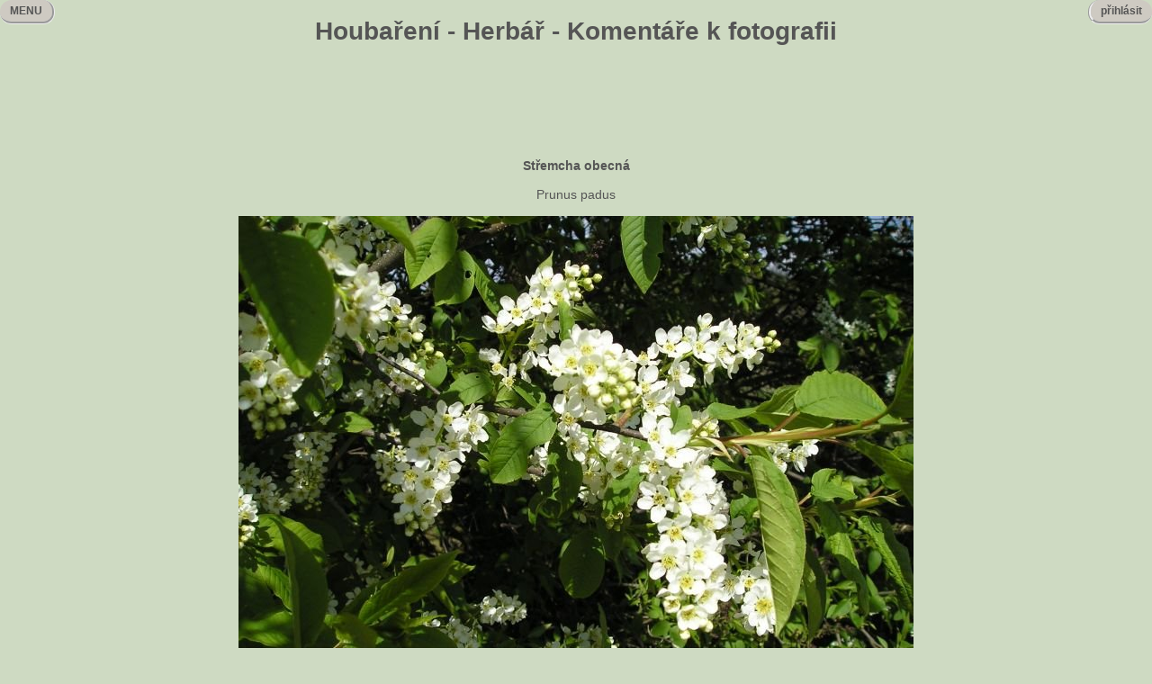

--- FILE ---
content_type: text/html
request_url: https://houbareni.cz/drevina_foto.php?foto=526403cc-50d4b028-f72a-427d6668
body_size: 1599
content:
<!DOCTYPE html PUBLIC "-//W3C//DTD HTML 4.01 Transitional//CZ" "http://www.w3.org/TR/html4/loose.dtd">
<html>
<head>
<meta http-equiv="Content-Type" content="text/html; charset=UTF-8">
<title>Houbaření - Herbář - Komentáře k fotografii</title>
<link media="all" href="/houbareni.css" type="text/css" rel="stylesheet" />
<script language="JavaScript" src="/houbareni.js"></script>
</head>
<body>
<h1 align="center">Houbaření - Herbář - Komentáře k fotografii</h1>
<div class="loginw">
<div class="login" id="login" onmouseover="showlogin();" onmouseout="hidelogin();">&nbsp;&nbsp;přihlásit&nbsp;&nbsp;</div>
<div class="loginm" id="loginm" onmouseover="showlogin();" onmouseout="hidelogin();">&nbsp;&nbsp;přihlásit&nbsp;&nbsp;<br />
<hr />
<br />
<form method="post" action="/login.php"><table><tr><td>Přezdívka: <input type="text" name="nick"></td></tr>
<tr><td>Heslo: <input type="password" name="heslo"></td></tr>
<tr><td><input type="submit" value="OK"></td></tr></table></form>
</div>
</div>
<div class="leftm" id="leftm" onmouseover="showmenu();" onmouseout="hidemenu();">&nbsp;&nbsp;MENU&nbsp;&nbsp;</div>
<div class="leftme" id="leftme" onmouseover="showmenu();" onmouseout="hidemenu();">
MENU<br />
<hr style="height: 3px"/>
<br />
<a href="/index.php">HOUBAŘENÍ</a><br />
<hr style="width: 50%;float: left" /><br />
<a href="/houby.php">ATLAS HUB</a><br />
<a href="/dreviny.php">HERBÁŘ</a><br />
<a href="/kderostou.php">KDE ROSTOU</a><br />
<a href="/urcovna.php">URČOVNA</a><br />
<a href="/slovnik.php">SLOVNÍK</a><br />
<a href="/literatura.php">LITERATURA</a><br />
<hr style="width: 50%;float:left" /><br />
<a href="/top10.php">TOP 10</a><br />
<a href="/akce.php">AKCE</a><br />
<a href="/blogy.php">BLOGY</a><br />
<a href="/disc.php">DISKUSE</a><br />
<a href="/inzerce.php">INZERCE</a><br />
<a href="/recepty.php">RECEPTY</a><br />
<a href="/userlist.php">UŽIVATELÉ</a><br />
<a href="https://facebook.com/houbareni.cz" target="_blank">XICHTOVNÍK</a><br />
<hr style="width: 50%;float: left" /><br />
<a href="/registrace.php">REGISTRACE</a><br />
<a href="/news.php">NOVINKY</a><br />
<a href="/pravidla.php">PRAVIDLA</a><br />
<a href="/settings.php">NASTAVENÍ</a><br />
<a href="/spravci.php">SPRÁVCI</a><br />
<a href="/links.php">ODKAZY</a><br />
<a href="/kontakt.php">KONTAKT</a><br />
</div>
<div align="center">
<script async src="//pagead2.googlesyndication.com/pagead/js/adsbygoogle.js"></script>
<!-- bigheader -->
<ins class="adsbygoogle"
     style="display:inline-block;width:728px;height:90px"
     data-ad-client="ca-pub-7112447899528981"
     data-ad-slot="6704062209"></ins>
<script>
(adsbygoogle = window.adsbygoogle || []).push({});
</script>
</div>


<br>
<div align="center">
<b>Střemcha obecná</b><br /><br />
Prunus padus<br />
<br />
<img src="img/big/5/2/526403cc-50d4b028-f72a-427d6668.jpg" width="750" height="562"><br />
<div class="inzt" style="width:750px;">Autor: <a href="/userview.php?nick=wenca">wenca</a>&nbsp;&nbsp;&nbsp;Schválil: <a href="/userview.php?nick=Samotářka">Samotářka</a></div>
</div>
<hr />
<div align="center">
<form action="/newdrevinafotodisc.php" method="POST">
<input type="hidden" name="foto" value="526403cc-50d4b028-f72a-427d6668">
<table align="center" border="0">
<tr><td>Komentář&nbsp;&nbsp;</td><td><textarea name="komentar" cols="50" rows="4"></textarea></td></tr>
<tr><td>Přezdívka</td><td><input type="text" name="nick"></td></tr>
<tr><td>jedenáct minus čtyři slovy</td><td><input type="text" name="reply"></td>
<tr><td colspan="2"><input type="submit" value="Vlož komentář"></td></tr>
</table>
</form>
<br />
<hr />
<div align="center">Lituji, zatím nejsou k této fotce v atlase dřevin žádné komentáře</div>
</div>
<br />
<br />
</body>
</html>

--- FILE ---
content_type: text/html; charset=utf-8
request_url: https://www.google.com/recaptcha/api2/aframe
body_size: 268
content:
<!DOCTYPE HTML><html><head><meta http-equiv="content-type" content="text/html; charset=UTF-8"></head><body><script nonce="CrL-ruH1Vb6G448f7jgLkA">/** Anti-fraud and anti-abuse applications only. See google.com/recaptcha */ try{var clients={'sodar':'https://pagead2.googlesyndication.com/pagead/sodar?'};window.addEventListener("message",function(a){try{if(a.source===window.parent){var b=JSON.parse(a.data);var c=clients[b['id']];if(c){var d=document.createElement('img');d.src=c+b['params']+'&rc='+(localStorage.getItem("rc::a")?sessionStorage.getItem("rc::b"):"");window.document.body.appendChild(d);sessionStorage.setItem("rc::e",parseInt(sessionStorage.getItem("rc::e")||0)+1);localStorage.setItem("rc::h",'1765799261578');}}}catch(b){}});window.parent.postMessage("_grecaptcha_ready", "*");}catch(b){}</script></body></html>

--- FILE ---
content_type: application/javascript
request_url: https://houbareni.cz/houbareni.js
body_size: 1426
content:
function wokno(url,w,h) {
	window.open('/'+url,"Obrazek", 'resizable,scrollbars,menubar=0,width='+(w+60)+',height='+(h+90));
}
function sm($sm) {
	this.document.newdisc.msg.value = this.document.newdisc.msg.value + $sm;
	this.document.newdisc.msg.focus();
}
function showmenu() {
	var object=document.getElementById("leftm");
	object.style.visibility="hidden";
	var obj=document.getElementById("leftme");
	obj.style.visibility="visible";
}
function hidemenu() {
	var object=document.getElementById("leftm");
	object.style.visibility="visible";
	var obj=document.getElementById("leftme");
	obj.style.visibility="hidden";
}
function showlogin() {
	var object=document.getElementById("login");
	object.style.visibility="hidden";
	var obj=document.getElementById("loginm");
	obj.style.visibility="visible";
}
function hidelogin() {
	var object=document.getElementById("login");
	object.style.visibility="visible";
	var obj=document.getElementById("loginm");
	obj.style.visibility="hidden";
}

function details(num) {
	var id="zamena"+num;
	var imgid="imgzamena"+num;
	var obj=document.getElementById(id);
	var img=document.getElementById(imgid);
	var visibility=obj.style.visibility;

	if(visibility=="visible") {
		obj.style.display="none";
		obj.style.visibility="hidden";
		img.src="/img/zoom_in.png";
	} else {
		obj.style.display="inline";
		obj.style.visibility="visible";
		img.src="/img/zoom_out.png";
	}
}

function GetXmlHttpObject() {
	var xmlHttp=null;
	try {
		xmlHttp=new XMLHttpRequest();
	}
	catch (e) {
		try {
			xmlHttp=new ActiveXObject("Msxml2.XMLHTTP");
		}
		catch (e) {
			xmlHttp=new ActiveXObject("Microsoft.XMLHTTP");
		}
	}
	return xmlHttp;
}

function check_nick(str) {
	if (str.length==0) {
		return;
	}
	xmlHttp=GetXmlHttpObject();
	if (xmlHttp==null) {
		alert ("Zapnout JavaScript!");
		return;
	}
	var url="/is_user.php";
	url=url+"?q="+str;
	url=url+"&sid="+Math.random();
	url=url+"&obj="+document.getElementById("obj").value;
	xmlHttp.onreadystatechange=stateChanged;
	xmlHttp.open("GET",url,true);
	xmlHttp.send(null);
}

function stateChanged() {
	if (xmlHttp.readyState==4) {
		var resp=xmlHttp.responseText;
		if(resp==1) {
			var h=winH();
			var w=winW();
			var wl=w/2-150;
			var wt=h/2-50;
			var ask=document.getElementById("ask");
			ask.style.left=wl+'px';
			ask.style.top=wt+'px';
			ask.style.visibility='visible';
		}
	}
}

function hpage(id,page,scrill) {
	var url="/houba_page.php";
	url=url+"?id="+id;
	url=url+"&page="+page;
	url=url+"&sid="+Math.random();
	var iframe=top.document.getElementById("page");
	iframe.src=url;
}

function to_full(id) {
	var qs=top.document.getElementById("qs");
	if(qs.value.length) {
	    var url="/houba/"+qs.value+"?hlist=0";
	} else {
		var url="/houba.php";
		url=url+"?id="+id;
		url=url+"&hlist=0";
	}
	top.document.location=url;
}

function to_edit(slovo) {
	var url="/slovo_edit.php";
	url=url+"?slovo="+slovo;
	url=url+"&sid="+Math.random();
	top.document.location=url;
}

function dpage(id,page,scrill) {
	var url="/drevina_page.php";
	url=url+"?id="+id;
	url=url+"&page="+page;
	url=url+"&sid="+Math.random();
	var iframe=top.document.getElementById("page");
	iframe.src=url;
}

function to_full_d(id) {
	var url="/drevina.php";
	url=url+"?id="+id;
	url=url+"&hlist=0";
	top.document.location=url;
}

function slovo(slovo) {
	var url="/slovo.php";
	url=url+"?slovo="+slovo;
	url=url+"&sid="+Math.random();
	var iframe=top.document.getElementById("slovo");
	iframe.src=url;
}

function winW() {
	if (window.innerWidth)
		return window.innerWidth;
	else if (document.documentElement && document.documentElement.clientWidth)
			return document.documentElement.clientWidth;
		else if (document.body && document.body.clientWidth)
			return document.body.clientWidth;
			else
				return null;
}

function winH() {
	if (window.innerHeight)
		return window.innerHeight;
	else if (document.documentElement && document.documentElement.clientHeight)
			return document.documentElement.clientHeight;
		else if (document.body && document.body.clientHeight)
			return document.body.clientHeight;
			else
				return null;
}

function clck(num) {
	document.getElementById("anonym").value=num;
	document.getElementById("ask").style.visibility='hidden';
}

function newdisc_nav() {
	document.getElementById("newdisc").style.visibility='visible';
	document.getElementById("newdisc").style.display='block';
	document.getElementById("newdisc_nav").style.visibility='hidden';
	document.getElementById("newdisc_nav").style.display='none';
}

function comments_show(id,page) {
	if(page) {
		top.document.getElementById("comments").style.visibility='visible';
		top.document.getElementById("comments").style.display='block';
	} else {
		document.getElementById("comments").style.visibility='visible';
		document.getElementById("comments").style.display='block';
	}
	xmlHttp=GetXmlHttpObject();
	if (xmlHttp==null) {
		alert ("Zapnout JavaScript!");
		return;
	}
	if (id>100000) {
		var url="/drevina_disc.php";
		id=id-100000;
	} else {
		var url="/houba_disc.php";
	}
	if (id>100000) {
		var url="/literatura_disc.php";
		id=id-100000;
	}
	url=url+"?id="+id;
	url=url+"&sid="+Math.random();
	if(page) {
		xmlHttp.onreadystatechange=commentsChanged1;
	} else {
		xmlHttp.onreadystatechange=commentsChanged0;
	}
	xmlHttp.open("GET",url,true);
	xmlHttp.send(null);
}

function commentsChanged0() {
	if (xmlHttp.readyState==4) {
		var resp=xmlHttp.responseText;
		var ask=document.getElementById("tofill");
		ask.innerHTML=resp;
	}
}

function commentsChanged1() {
	if (xmlHttp.readyState==4) {
		var resp=xmlHttp.responseText;
		var ask=top.document.getElementById("tofill");
		ask.innerHTML=resp;
	}
}

function pagechange_up() {
	var stranka=document.getElementById("strankovani_up").value;
	var host=location.hostname;
	var url="http://"+host+"/disc.php?start="+stranka;
	this.window.location.href=url;
}

function pagechange_down() {
	var stranka=document.getElementById("strankovani_down").value;
	var host=location.hostname;
	var url="http://"+host+"/disc.php?start="+stranka;
	this.window.location.href=url;
}